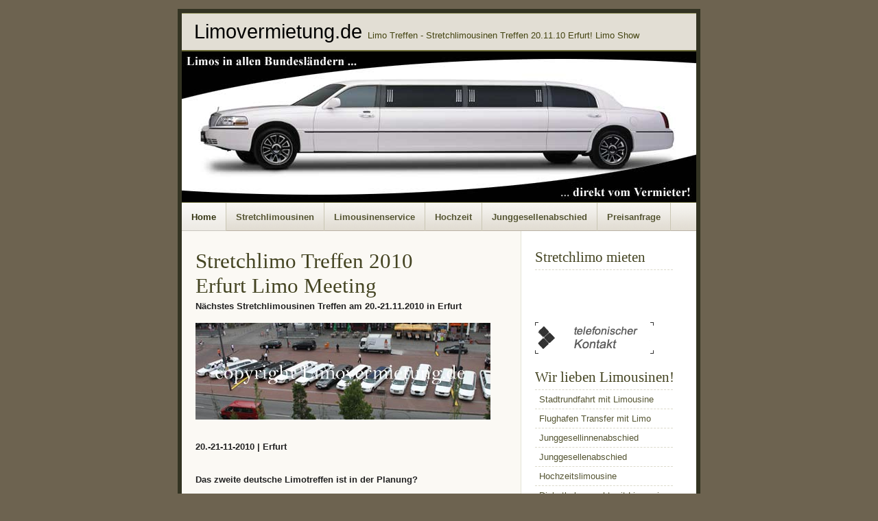

--- FILE ---
content_type: text/html
request_url: http://www.limovermietung.de/stretchlimousinen_treffen_uscar_meeting.html
body_size: 6565
content:
<!DOCTYPE html PUBLIC "-//W3C//DTD XHTML 1.0 Transitional//EN" "http://www.w3.org/TR/xhtml1/DTD/xhtml1-transitional.dtd">
<html xmlns="http://www.w3.org/1999/xhtml">
<head>
<meta http-equiv="Content-Type" content="text/html; charset=iso-8859-1"/>
<meta name="Description" content="Limousine und Stretchlimousinen Treffen,Stretchlimousinen Treffen US Stretch Limo Meeting, Limo Show, Berlin, Hannover, K&ouml;ln, Hamburg" />
<meta name="Keywords" content="Stretchlimousine.  Stretchlimo, Stretchlimousine, Treffen, meeting, Show, Limo,  Limousinen,  Hannover, Braunschweig, Berlin" />
<meta name="author" content="limovermietung.de"/>
<meta name="author" content="limovermietung.de"/>
<meta name="robots" content="index, follow" />
<meta name="googlebot" content="index, follow" />
<meta name="lang" content="de, german" />
<meta name="revisit-after" content="7 days" />
<meta name="audience" content="all" />
<meta name="page-topic" content="limousine" />
<meta name="verify-v1" content="y6vik9j4r0GMJLNswLDtPRR7oGn6zKPfsCFzJ74SUAc=" />
<meta name="y_key" content="9b0f1059c722882a" />
<link rel="stylesheet" type="text/css" href="style_limo_mieten_verleih_limousine/style_limousine_mieten_vermietung.css" media="screen"/>
<title>Stretchlimousinen Treffen US Limo Meeting Limo Show</title>
</head>
<body>
<div id="wrapper">
  <div id="container">
    <div class="title">
      <h1><a href="index.html"><font color="#000000">Limovermietung.de</font></a> 
        <font size="2">Limo Treffen - Stretchlimousinen Treffen 20.11.10 Erfurt! 
        Limo Show</font></h1>
    </div>
    <div class="header"></div>
    <div class="navigation"> <a href="index.html"  id="active">Home</a> <a href="stretchlimousine_mieten.html" >Stretchlimousinen</a> <a href="limousinenservice.html">Limousinenservice</a> <a href="hochzeitslimousine_limo_stretchlimousine_mieten.html" >Hochzeit</a> <a href="junggesellenabschied_stretchlimousine_limousine_mieten.html" >Junggesellenabschied</a> <a href="limousinen_preisanfrage.php" >Preisanfrage</a>
      <div class="clearer"></div>
    </div>
    <div class="main" id="two-columns">
      <div class="col2">
        <div class="left">
          <div class="content"> 
            <h1>Stretchlimo Treffen 2010<br />
              Erfurt Limo Meeting</h1>
            <p><strong>N&auml;chstes Stretchlimousinen Treffen am 20.-21.11.2010 
              in Erfurt<br />
              <br />
              <img src="gfx_limousinen_vermietung_verleih/stretch_limo_treffen_hambur.jpg" width="430" height="141" /> 
              <br />
              <br />
              <br />
              20.-21-11-2010 | Erfurt<br />
              </strong><br />
              <br />
              <strong>Das zweite deutsche Limotreffen ist in der Planung? </strong><br />
              <br />
              Limousinenfirmen aus verschiedenen Teilen Deutschlands stellten 
              Ihre Stretchlimousinen in Erfurt zur Schau. Limousinenbesitzer und 
              Fans amerikanischer Luxusschlitten sind herzlich willkommen!<br />
              <br />
              Weitere Infos in K&uuml;rze!
<h1></p>
           
		   
            
              Stretchlimousinen Treffen <br />
              US Car Show | Limo Meeting 2009</h1>
            <p><strong>Das Stretchlimo Treffen am 30.6. war ein voller Erfolg. 
              <br />
              <br />
              <br />
              <img src="gfx_limousinen_vermietung_verleih/stretch_limo_treffen2.jpg" width="430" height="141" /> 
              <br />
              <br />
              <img src="gfx_limousinen_vermietung_verleih/stretch_limo_treffen1.jpg" width="430" height="141" /> 
              <br />
              <br />
              <br />
              <br />
              <br />
              30.6.2009 | 13 Uhr | Hamburg | Reepebahn | Spielbudenplatz | <br />
              </strong><br />
              <br />
              <strong>Sie haben schon mal eine Stretchlimousine gesehen? </strong><br />
              <br />
              Eindrucksvoll, oder? K&ouml;nnen Sie sich vorstellen <strong>30 
              Stretchlimousinen</strong> auf einem Platz zu sehen? Am 30.06.2009 
              war es m&ouml;glich. Das gr&ouml;&szlig;te deutsche <strong>Stretchlimousinentreffen</strong> 
              fand ab 13:00 Uhr auf dem Spielbudenplatz (an der Reeperbahn) in 
              Hamburg statt. Von Lincoln Limos &uuml;ber <a href="chrysler-stretchlimousine-mieten/index.html">Chrysler 
              Limousinen</a> bis hin zum <a href="hummer_limousine_stretchlimo_mieten.html">Stretch 
              Hummer Limo</a> &#8211; die verschiedensten Fahrzeuge mit doch einer 
              Gemeinsamkeit &#8211; Lang, l&auml;nger, am l&auml;ngsten ist das 
              Motto, verbunden mit der Garantie zum Staunen! &Uuml;ber 15 Limousinenfirmen 
              aus verschiedenen Teilen Deutschlands stellten Ihre sch&ouml;nsten 
              Stretchlimousinen zur Schau.<br />
              <br />
              <strong><img src="gfx_limousinen_vermietung_verleih/stretch_limo_treffen3.jpg" width="430" height="141" /></strong> 
              <br />
              <br />
              <strong><img src="gfx_limousinen_vermietung_verleih/stretch_limo_treffen4.jpg" width="430" height="141" /></strong> 
            </p>
            <p>Die Stretchlimousine &#8211; ein Sinnbild f&uuml;r Reichtum, Macht 
              und Prominenz...und so war es bis vor zwei Jahrzehnten tats&auml;chlich 
              nur Stars und Wohlbetuchten vorbehalten das Innere einer Stretchlimousine 
              zu betreten! <br />
              <br />
              Doch diese Zeiten sind pass&eacute; und jedem ist es heutzutage 
              m&ouml;glich eine Stretchlimousine zu erschwinglichen Preisen zu 
              jeder Art von Anlass zu buchen. Ob <a href="hochzeitslimousine_limo_stretchlimousine_mieten.html">Hochzeit</a>, 
              <a href="junggesellenabschied_stretchlimousine_limousine_mieten.html">Junggesellenabschied</a>, 
              Kindergeburtstag, Jubil&auml;um, <a href="promotion_und_events.html">Werbema&szlig;nahme</a> 
              oder als Geburtstags&uuml;berraschung &#8211; Stretchlimousinen 
              begeistern Jung und Alt gleicherma&szlig;en, und so f&auml;hrt heute 
              der Business-Tycon ebenso in einer Stretchlimousine zu seinen Terminen, 
              wie die Jugendlichen zum Abiball.<br />
              <br />
              <br />
              <br />
              <br />
              <strong><a href="index.html" ><img src="gfx_limousinen_vermietung_verleih/bremen-stretchlimousinen.jpg" width="110" height="90" /> 
              <img src="gfx_limousinen_vermietung_verleih/stretchlimo.jpg" width="110" height="90" /> 
              </a> <img src="gfx_limousinen_vermietung_verleih/Limousinenvermietung.jpg" width="110" height="90" /><br />
              <br />
              <img src="gfx_limousinen_vermietung_verleih/erfurt_09.jpg" width="110" height="90" /> 
              <img src="gfx_limousinen_vermietung_verleih/limousine_wuerzburg.jpg" width="110" height="90" /> 
              <img src="gfx_limousinen_vermietung_verleih/hummerlimo_wuerzburg.jpg" width="110" height="90" /></strong> 
              <br />
              <br />
            </p>
            <h2><a name="geburtstag" id="geburtstag"></a><a name="hochzeit" id="hochzeit"></a><a name="junggesellenabschied" id="junggesellenabschied"></a><a name="Partytour" id="Partytour"></a><a name="Flughafentransfer" id="Flughafentransfer"></a><a name="Stadtrundfahrt" id="Stadtrundfahrt"></a><a name="Junggesellinnenabschied" id="Junggesellinnenabschied"></a>Stretchlimousinen 
              Treffen 2010</h2>
            <p>Infos zur Limo Show 2010 coming soon ;-)<br />
              <br />
              <br />
              <a href="stretchlimousine_mieten.html">Stretchlimousine mieten</a> 
              bei Limovermietung.de<br/>
            </p>
            </div>
        </div>
        <div class="right">
          <div class="content">
<h2>Stretchlimo mieten<br />
</h2>
<ul class="block">
  <p><a href="/limousinen_preisanfrage.php"  title="Kostenlose Preisanfrage f&uuml;r Limousinenvermietung"><br />
    <img src="/gfx_limousinen_vermietung_verleih/limo-vermietung-angebot.gif" alt="Limovermietung.de - Wir schicken Ihnen auf Wunsch gern ein individuelles Angebot" width="173" height="46" border="0" /></a></p>
  <p><a href="/limousinen_rueckruf.php"><img src="gfx_limousinen_vermietung_verleih/limo-vermietung-telefonischer-kontakt.png" alt="Limousinen Vermietung telefonischer Kontakt" width="173" height="46" border="0" /></a></p>
</ul>
<h2>Wir lieben Limousinen!</h2>
            <ul class="block">
              <li><a href="stadtrundfahrt_mit_limousine.html" >Stadtrundfahrt 
                mit Limousine</a> </li>
              <li><a href="flughafen_transfer_mit_limo_limousine.html" >Flughafen 
                Transfer mit Limo</a> </li>
              <li><a href="junggesellinnenabschied_stretchlimousine_leihen.html" >Junggesellinnenabschied</a></li>
              <li><a href="junggesellenabschied_stretchlimousine_limousine_mieten.html" >Junggesellenabschied</a></li>
              <li><a href="impressum_limousine_stretchlimo_mieten.html" >Hochzeitslimousine</a></li>
              <li><a href="diskothekennacht_mit_limo_limousine.html" >Diskothekennacht 
                mit Limousine</a></li>
              <li><a href="limo_shuttle_service.html">Shuttle Service / Limo Transfers</a></li>
              <li><a href="promotion_und_events.html">Promotion und Events mit Limo</a></li>
              <li><a href="stretchlimousine_mieten.html" >Stretchlimousine mieten</a></li>
              <li><a href="limousinen_preisanfrage.php" >Kostenloses Angebot anfordern</a></li>
              <p><br />
              </p>
              <h2>US Limousinen Show </h2>
              <p>              .................................................<br/>
            </p>
            </ul>
            <h2>Limoservice und Verleih</h2>
            <ul class="block">
              <li><a href="index.html">Limo mieten</a></li>
              <li><a href="index.html">Stretchlimousine mieten</a></li>
              <li><a href="index.html">Limousinenservice</a></li>
              <li><a href="index.html">Limousinenverleih</a></li>
              <li><a href="index.html">Limousine mieten</a></li>
              <li><a href="index.html">Limousinenvermietung</a></li>
              <li><a href="index.html">Limovermietung</a></li>
              <li><a href="index.html">Limoservice</a></li>
              <li><a href="index.html">Limoverleih</a></li>
              <li><a href="index.html">Stretchlimousinenservice</a></li>
              <li><a href="index.html">Stretchimousinenverleih</a></li>
              <li><a href="index.html">Stretchlimousinenvermietung</a></li>
            </ul>
            <h2>&nbsp;</h2>
            <h2>Stretch Limo Show</h2>
            <p>Viel Spa&szlig; bei der Limo Show 2010.<br />
            </p>
            <h2>Stretch Limousinen Treffen und Limo Show 2010 in Planung!<br />
            </h2>
          </div>
        </div>
        <div class="clearer"></div>
      </div>
      <div class="bottom">
        <div class="left">
          <h2> Limousinen Vermietung</h2>
          <ul class="block">
            <li><a href=""><span>Geburtstag feiern in einer Limousine </span><em>ab 
              180,- Euro</em></a></li>
            <li><a href=""><span>Hochzeitslimousine mit Blumenschmuck </span><em>2 
              Stunden ab 299,- Euro</em></a></li>
            <li><a href=""><span>Jungesellinnenabschied mit Stretchlimousine </span><em>ab 
              29,- Euro pro Person</em></a></li>
            <li><a href=""><span>Junggesellenabschied mit Stretchlimo </span><em> ab 29,- Euro pro Person </em></a></li>
            <li><a href="limousine-mieten-brandenburg/index.html" ><span>Limousinenvermietung 
              Berlin </span><em>Potsdam, Berlin, Brandenburg</em></a></li>
            <li><a href="limousine-mieten-niedersachsen/index.html" ><span>Limousinenvermietung 
              Celle </span><em>Hannover, Braunscheig, Hildesheim, Salzgitter, 
              Wolfsburg</em></a></li>
            <li><a href="limo_hire_limousine_mieten_leihen.html" ><span>Rent A 
              Limo </span><em>limo hire germany | rent a limousine </em></a></li>
          </ul>
        </div>
        <div class="right">
          <h2>Warum Limovermietung.de ?</h2>
          <p><font size="1">&gt;&gt; </font>Limousinenvermietung.de ist ein Zusammenschlu&szlig; 
            mehrerer renomierter Limousinenvermietungen mit verschiedenen Standorten 
            in Deutschland.<br />
            <br />
            <font size="1">&gt;&gt; </font>Wir bieten einen zuverl&auml;ssigen 
            Service sowie hochwertige Limousinen und Stretchlimousinen zu fairen 
            Preisen. <br />
            <br />
            <font size="1">&gt;&gt; </font>Bei uns mieten Sie Stretchlimousinen <strong>direkt vom Vermieter.</strong> Es fallen keine (versteckten) 
            Kosten f&uuml;r Vermittlungen / Provisionen etc. an. <br />
            <br />
            <font size="1">&gt;&gt; </font>Unsere Fahrzeuge sind als Mietwagen 
            zugelassen, konzessioniert und versichert! </p>
          <h2>Fotos Stretchlimousinen Vermietung</h2>
          <table>
            <tr>
              <td><img src="gfx_limousinen_vermietung_verleih/hochzeitsfahrzeug.jpg" width="110" height="90" /></td>
              <td style="width:5px"></td>
              <td><img src="gfx_limousinen_vermietung_verleih/Stretchlimousinenvermietung.jpg" width="110" height="90" /></td>
              <td style="width:5px"></td>
              <td><img src="gfx_limousinen_vermietung_verleih/thumb1.jpg" width="110" height="90" alt="" /></td>
            </tr>
          </table>
        </div>
        <div class="clearer">
          <p><font size="2"><br />
            <b><a name="limousinenmietenin" id="limousinenmietenin"></a>&#9733; Wir bieten folgenden Limousinenservice &uuml;ber limovermietung.de an</b>: </font></p>
          <p><font size="2"> * Stretchlimousinen * Stretchlimousine 
            * Limousine Mieten *Limousinenverleih * Limousinen Verleih * Limo Verleih<br />
            * Hochzeit Limousine * Limousinen Service * Hochzeitsauto * Hochzeitsfahrzeug 
            * Hochzeitslimousine * Limo mieten<br />
            * Limousinen Mietservice * Chauffeurservice * Shuttle Service * Limousinenmiete 
            * Luxuslimousine * Ce It 30 *Ce It 40<br />
            * Stretchlimousinenservice* Stretchlimousinenvermietung und Stretchlimousinenverleih 
            * Limo mieten * Hummer Limo<br />
            </font><br />
          </p>
          <p><font size="2"><b>&#9733; Limousinen, Stretchlimousinen von limovermietung.de k&ouml;nnen Sie in folgenden St&auml;dten mieten:</b></font></p>
          <p><font color="#333333" size="1"><a href="limoverleih-hannover-braunschweig/stretchlimousine.php" title="Stretchlimousinen mieten in Braunschweig">Braunschweig</a> 
            | <a href="limoverleih-berlin/stretchlimousine.php" title="Stretchlimousinen mieten in Berlin">Berlin</a> 
            | <a href="limoverleih-hannover-braunschweig/stretchlimousine.php" title="Stretchlimousinen mieten in Hannover">Hannover</a> 
            | <a href="limoverleih-hildesheim-limousine/stretchlimousine.php" title="Stretchlimousinen mieten in Hildesheim">Hildesheim</a> 
            | <a href="limoverleih-wolfsburg-limousine/stretchlimousine.php" title="Stretchlimousinen mieten in Wolfsburg">Wolfsburg</a> 
            | <a href="limoverleih-celle-limousine/stretchlimousine.php" title="Stretchlimousinen mieten in Celle">Celle</a> 
            | <a href="limoverleih-peine-limousine/stretchlimousine.php" title="Stretchlimousinen mieten in Peine">Peine</a> 
            | <a href="limoverleih-gifhorn-limousine/stretchlimousine.php" title="Stretchlimousinen mieten in Grifhorn">Grifhorn</a> 
            | <a href="limoverleih-pforzheim-limousine/stretchlimousine.php" title="Stretchlimousinen mieten in Potsdam">Potsdam</a> 
            | <a href="limoverleih-magdeburg-stretchlimousine/stretchlimousine.php" title="Stretchlimousinen mieten in Magdeburg">Magdeburg</a> 
            | <a href="limoverleih-hamburg-limousine/stretchlimousine.php" title="Stretchlimousinen mieten in Hamburg">Hamburg</a> 
            | <a href="limoverleih-moenchengladbach-limousine/stretchlimousine.php" title="Stretchlimousinen mieten in M&ouml;nchengladbach">M&ouml;nchengladbach</a> 
            | <a href="limoverleih-stretchlimousine-koeln/stretchlimousine.php" title="Stretchlimousinen mieten in K&ouml;ln">K&ouml;ln</a> 
            | <a href="limoverleih-aachen-limousine/stretchlimousine.php" title="Stretchlimousinen mieten in Aachen">Aachen</a> 
            | <a href="limoverleih-bonn-limousine/stretchlimousine.php" title="Stretchlimousinen mieten in Bonn">Bonn</a> 
            | <a href="limoverleih-muenchen-stretchlimousine/stretchlimousine.php" title="Stretchlimousinen mieten in M&uuml;nchen">M&uuml;nchen</a> 
            | <a href="limoverleih-nuernberg-limousine/stretchlimousine.php" title="Stretchlimousinen mieten in N&uuml;rnberg">N&uuml;rnberg</a> 
            | <a href="limoverleih-augsburg-limousine/stretchlimousine.php" title="Stretchlimousinen mieten in Augsburg">Augsburg</a> 
            | <a href="limoverleih-rostock-stretchlimousine/stretchlimousine.php" title="Stretchlimousinen mieten in Rostock">Rostock</a> 
            | <a href="http://www.limovermietung.de/stretchlimousine_mieten.html" title="Stretchlimousinen mieten in Ostsee">Ostsee</a> 
            | <a href="limoverleih-karlsruhe-stretchlimousine/stretchlimousine.php" title="Stretchlimousinen mieten in Karlsruhe">Karlsruhe</a> 
            | <a href="limoverleih-offenbach-limousine/stretchlimousine.php" title="Stretchlimousinen mieten in Offenbach">Offenbach</a> 
            | <a href="limoverleih-mannheim-limousine/stretchlimousine.php" title="Stretchlimousinen mieten in Mannheim">Mannheim</a> 
            | <a href="limoverleih-heidelberg-limousine/stretchlimousine.php" title="Stretchlimousinen mieten in Heidelberg">Heidelberg</a> 
            | <a href="http://www.limovermietung.de/stretchlimousine_mieten.html" title="Stretchlimousinen mieten in Baden-Baden">Baden-Baden</a> 
            | <a href="limoverleih-landau-limousine/stretchlimousine.php" title="Stretchlimousinen mieten in Landau">Landau</a> 
            | <a href="limoverleih-rastatt-limousine/stretchlimousine.php" title="Stretchlimousinen mieten in Rastat">Rastatt</a> 
            | <a href="limoverleih-offenburg-limousine/stretchlimousine.php" title="Stretchlimousinen mieten in Offenburg">Offenburg</a> 
            | <a href="limoverleih-stuttgart-limousine/stretchlimousine.php" title="Stretchlimousinen mieten in Stuttgart">Stuttgart</a> 
            | <a href="limoverleih-tuebingen-limousine/stretchlimousine.php" title="Stretchlimousinen mieten in T&uuml;bingen">T&uuml;bingen</a> 
            | <a href="limoverleih-pforzheim-limousine/stretchlimousine.php" title="Stretchlimousinen mieten in Pforzheim">Pforzheim</a> 
            | <a href="limoverleih-heilbronn-limousine/stretchlimousine.php" title="Stretchlimousinen mieten in Heilbronn">Heilbronn</a> 
            | <a href="limoverleih-wuerzburg-stretchlimousine/stretchlimousine.php" title="Stretchlimousinen mieten in W&uuml;rzburg">W&uuml;rzburg</a> 
            | <a href="limoverleih-erfurt-stretchlimousine/stretchlimousine.php" title="Stretchlimousinen mieten in Erfurt">Erfurt</a> 
            | <a href="http://www.limovermietung.de/stretchlimousine_mieten.html" title="Stretchlimousinen mieten in Th&uuml;ringen">Th&uuml;ringen</a> 
            | <a href="http://www.limovermietung.de/stretchlimousine_mieten.html" title="Stretchlimousinen mieten in Sylt">Sylt</a> 
            | <a href="limoverleih-flensburg-limousine/stretchlimousine.php" title="Stretchlimousinen mieten in Flensburg">Flensburg</a> 
            | <a href="limoverleih-kiel-sylt-stretchlimousine/stretchlimousine.php" title="Stretchlimousinen mieten in Kiel">Kiel</a> 
            | <a href="limoverleih-bremen-stretchlimousine/stretchlimousine.php" title="Stretchlimousinen mieten in Bremen">Bremen</a> 
            | <a href="http://www.m%FCnchen-stretchlimousine.de" >M&uuml;nchen 
            Stretchlimousine</a> | <a href="limoverleih-delmenhorst-limousine/stretchlimousine.php" title="Stretchlimousinen mieten in Delmenhorst">Delmenhorst</a> 
            | <a href="limoverleih-bremerhaven-limousine/stretchlimousine.php" title="Stretchlimousinen mieten in Bremerhaven">Bremerhaven</a> 
            | <a href="limoverleih-cuxhaven-limousine/stretchlimousine.php" title="Stretchlimousinen mieten in Cuxhaven">Cuxhaven</a> 
            | <a href="limoverleih-oldenburg-limousine/stretchlimousine.php" title="Stretchlimousinen mieten in Oldenburg">Oldenburg</a> 
            | <a href="limoverleih-leipzig-stretchlimousine/stretchlimousine.php" title="Stretchlimousinen mieten in Leipzig">Leipzig</a> 
            | <a href="limoverleih-dessau-limousine/stretchlimousine.php" title="Stretchlimousinen mieten in Dessau">Dessau</a> 
            | <a href="limoverleih-bielefeld-stretchlimousine/stretchlimousine.php" title="Stretchlimousinen mieten in Bielefeld">Bielefeld</a> 
            | <a href="limoverleih-koblenz-stretchlimousine/stretchlimousine.php" title="Stretchlimousinen mieten in Koblenz">Koblenz</a> 
            | <a href="limoverleih-trier-limousine/stretchlimousine.php" title="Stretchlimousinen mieten in Trier">Trier</a> 
            | <a href="limoverleih_frankfurt_main_stretchlimousine/stretchlimousine.php" title="Stretchlimousinen mieten in Frankfurt">Frankfurt 
            am Main</a> | <a href="limoverleih-freiburg-stretchlimousine/stretchlimousine.php" title="Stretchlimousinen mieten in Freiburg">Freiburg</a> 
            | <a href="limoverleih-offenburg-limousine/stretchlimousine.php" title="Stretchlimousinen mieten in Offenburg">Offenburg</a></font><font size="2"> 
            <br />
            <br />
            </font>&nbsp; <img src="gfx_limousinen_vermietung_verleih/seodesigner_webdesigner_trans_seo.gif" alt="Aachen, Augsburg, Bamberg, Bautzen, Berlin, Beyreuth, Bielefeld, Bochum, Bonn, Bottrop, Braunschweig, Bremen, Bremerhaven, Chemnitz, Cottbus, Cuxhaven, Darmstadt, Dessau, Dortmund, Dra&szlig; / Zingst, Dresden, Duisburg, D&uuml;sseldorf, Eckenf&ouml;rde, Eisenach, Emden, Erfurt, Erlangen, Essen, Fehmann, Flensburg, Frankfurt am Main, Frankfurt/Oder, Freiburg, Friedrichshafen, Friesesche Inseln, Fulda, Gelsenkirchen, Gera, Gie&szlig;en, Gotha, G&uuml;tersloh, G&ouml;rlitz, G&ouml;ttingen, Hagen, Halle (Saale), Hamburg, Hamm, Hannover, Heidelberg, Heilbron, Herne, Hildesheim, Hof, Husum, Ilmenau, Ingolstadt, Jena, Kaiserslautern, Karlsruhe, Kassel, Kempten, Kiel, Kleve, Koblenz, Konstanz, Krefeld, K&ouml;ln, Leipzig, Leverkusen, Lindau, Luckenwalde, Ludwigshafen, L&uuml;beck, L&uuml;denscheid, L&uuml;neburg, M'gladbach, Magdeburg, Mainz, Mannheim, M&uuml;lheim, M&uuml;nchen, M&uuml;nster, Neubrandenburg, Neum&uuml;nster, Neuruppin, N&uuml;rnberg, Oberhausen, Offenbach, Offenburg, Oldenburg, Osnabr&uuml;ck, Paderborn, Passau, Pforzheim, Pirmasens, Plauen, Potsdam, Prenzlau, Ravensburg, Recklinghausen, Regensburg, Reutlingen, Rosenheim, Rostock, R&uuml;gen, R&uuml;sselsheim, Saarbr&uuml;cken, Schwerin, Siegen, Singen, Soest, Solingen, Stralsund, Stuttgart, Sylt, Travem&uuml;nde, Trier, Ulm, Usedom, Weimar, Wesel, Wiesbaden, Wilhelmshaven, Wismar, Witten, Wolfsburg, Wuppertal, W&uuml;rzburg, Zwickau" width="2" height="1" /><img src="gfx_limousinen_vermietung_verleih/seodesigner_webdesigner_trans_seo.gif" alt="limovermietung, Limo, Stretchlimo, Stretchlimousine, Limovermietung, Limoverleih, Limousinenvermietung, Limousinenverleih, Vermietung, Limousinen, Stretchlimousinen, Limousinenvermietung, hochzeit, Limousinenverleih, Hannover, K&ouml;ln, Berlin, W&uuml;rzburg, M&uuml;nchen, Frankfurt, mieten, Stretch Limo Vermietung, limovermietung, Limo, Stretchlimo, Stretchlimousine, Limovermietung, Limoverleih, Limousinenvermietung, Limousinenverleih, Vermietung, Limousinen, k&ouml;ln, Stretchlimousinen, Limousinen, hochzeit" width="2" height="1" /></p>
          </div>
      </div>
      <div class="footer">
        <div class="left"> Copyright &copy; 2008 <a href="index.html">Limovermietung.de</a> | <a href="index.html" >Sitemap</a> | <a href="index.html" >Partner</a></div>
        <div class="right"> <a href="impressum_limousine_stretchlimo_mieten.html" >Impressum</a> | <a href="impressum_limousine_stretchlimo_mieten.html" >AGB</a></div>
        <div class="clearer"></div>
      </div>
    </div>
  </div>
</div>
<script type="text/javascript">

var gaJsHost = (("https:" == document.location.protocol) ? "https://ssl." : "http://www.");

document.write(unescape("%3Cscript src='" + gaJsHost + "google-analytics.com/ga.js' type='text/javascript'%3E%3C/script%3E"));

</script>
<script type="text/javascript">

var pageTracker = _gat._getTracker("UA-3018341-3");

pageTracker._trackPageview();

</script>
</body>
</html>

--- FILE ---
content_type: text/css
request_url: http://www.limovermietung.de/style_limo_mieten_verleih_limousine/style_limousine_mieten_vermietung.css
body_size: 4045
content:
/* default elements #6D6350*/
* {
	margin: 0;
	padding: 0;
}
body {
	/* alter hintergrund: background: #7C6F5C url(../gfx_limousinen_vermietung_verleih/bg.jpg); padding war vorher 2%*/
	background: #6D6350;
	color: #222;
	font: normal 62.5% sans-serif;
	padding: 1% 0;
}
a {
	color: #642;
}
a:hover {
	color: #963;
}
big {
	font-size: 1.1em;
}
h1, h2, h3 {
	color: #442;
	padding: 8px 0 2px;
}
h1 {
	font: normal 2.4em serif, sans-serif;
}
h1 a {
	text-decoration: none;
}
h1 a:hover {
	text-decoration: underline;
}
h2 {
	font: normal 1.6em serif, sans-serif;
}
h3 {
	font: bold 1.2em serif, sans-serif;
}
blockquote {
	background: url('../gfx_limousinen_vermietung_verleih/quote.gif') no-repeat;
	display: block;
	font: normal 1.1em Georgia, serif;
	padding-left: 26px
}
form, table {
	margin-bottom: 1.2em;
}
img {
	border: none;
}
label {
	display: block;
}
li {
	line-height: 1.5em;
}
p {
	padding: 2px 0 10px;
}
small, .small {
	font: normal 0.9em sans-serif;
}
ul {
	padding: 0 2em 1.2em;
}
/* structure */
#wrapper {
	background: #332 url(../gfx_limousinen_vermietung_verleih/wrapper.gif) no-repeat left bottom;
	margin: 0 auto;
	width: 762px;
}
#container {
	background: #FBF9F4;
	border-top: 6px solid #332;
	font-size: 1.3em;
	line-height: 1.3em;
	margin: 0 auto;
	width: 750px;
}
/* header */
.title {
	background: #E2DED4;
	border-top: 1px solid #996;
}
.title h1 {
	color: #441;
	font: normal 2.2em Georgia, "Trebuchet MS", sans-serif;
	padding: 10px 0 10px 18px;
	
}
.header {
	border-top: 2px solid #663;
	background: #DAD7C5 url(../gfx_limousinen_vermietung_verleih/header.jpg) no-repeat left bottom;
	height: 220px;
}
/* navigation */
.navigation {
	background: #DED9D0 url(../gfx_limousinen_vermietung_verleih/nav.gif) repeat-x;
	height: 41px;
	border-top: 1px solid #996;
}
.navigation a {
	background: #FFF url(../gfx_limousinen_vermietung_verleih/nav.gif) repeat-x;
	border-right: 1px solid #C9C6B3;
	color: #553;
	float: left;
	font: bold 1em Tahoma, sans-serif;
	padding: 0 14px;
	line-height: 41px;
	text-align: center;
	text-decoration: none;
}
.navigation a:hover, .navigation a#active {
	background-position: left bottom;
	color: #331;
}
/* main */
.main#two-columns {
	background: #FFF url(../gfx_limousinen_vermietung_verleih/two-columns.gif) repeat-y;
}
/* bottom */
.bottom {
	background: #DCDAC9 url(../gfx_limousinen_vermietung_verleih/bottom.gif) no-repeat left bottom;
	border-top: 1px solid #AA8;
	color: #444;
	padding: 14px 20px;
}
.bottom .left, .bottom .right {
	width: 49%;
}
/* footer */
.footer {
	background: #332;
	color: #EED;
	padding: 10px;
}
.footer .left {
	width: 66%;
}
.footer .right {
	width: 33%;
	text-align: right;
}
.footer a {
	color: #FFF;
	text-decoration: none;
}
.footer a:hover {
	color: #FFF;
	text-decoration: underline;
}
/* gallery */
.gallery td {
	vertical-align: top;
	text-align: center;
}
.gallery em {
	display: block;
}
/* misc */
.clear, .clearer {
	clear: both;
}
.clearer {
	font-size: 0;
}
.col2 .left {
	width: 64%;
}
.col2 .right .content {
	background: #FFF;
}
.col2 .right {
	width: 33%;
}
.content {
	padding: 18px 20px;
}
.left {
	float: left;
}
.right {
	float: right;
}
.right .content {
	padding: 18px 12px 12px;
}
/* block list */
ul.block {
	border-top: 1px dashed #BCBAAC;
	margin: 4px 0;
	padding: 0;
	width: 90%;
}
.block li {
	border-bottom: 1px dashed #BCBAAC;
	list-style: none;
}
.block li a, .block li em {
	color: #553;
	display: block;
}
.block li em {
	font-size: 0.9em;
	font-style: normal;
}
.block li a {
	padding: 4px 3%;
	text-decoration: none;
	width: 94%;
}
.block li a span {
	font-weight: bold;
}
.block li a:hover {
	background: #D2D0C0;
	color: #553;
}
.right .block, .right .block li {
	border-color: #DCDACC;
}
.right .block li a:hover {
	background: #F2F0EA;
}
.button {
	BORDER-RIGHT: #C9C6B3 1px solid;
	BORDER-TOP: #C9C6B3 1px solid;
	FONT-SIZE: 8.5pt;
	FONT-WEIGHT: bold;
	BORDER-LEFT: #C9C6B3 1px solid;
	COLOR: #555533;
	BORDER-BOTTOM: #C9C6B3 1px solid;
	FONT-FAMILY: Arial, Verdana, Geneva;
	BACKGROUND-COLOR: #F4F2EE;
}
